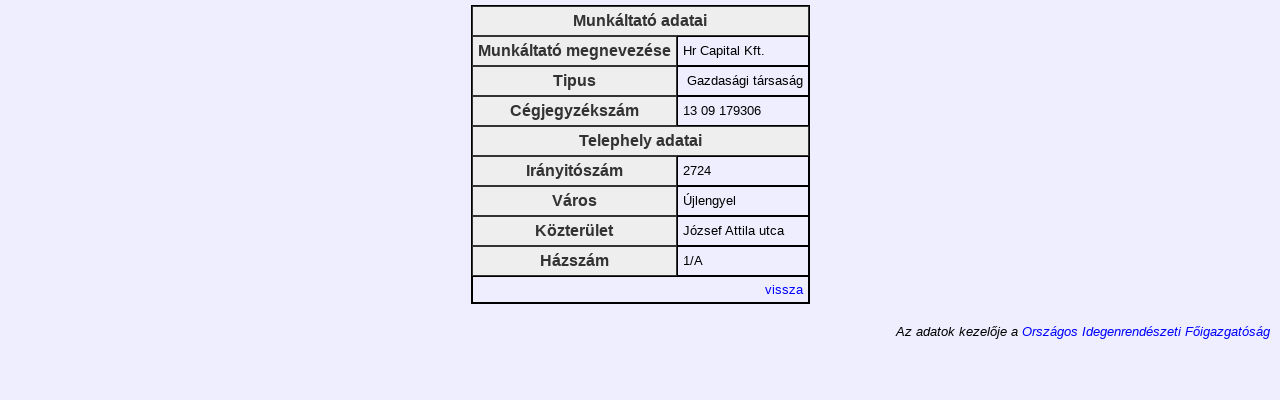

--- FILE ---
content_type: text/html; charset=utf-8
request_url: http://kozrend.hu/?id=6904
body_size: 558
content:
<html lang='hu'><head><title>Jogerős közrendvédelmi bírságok listája</title>
<link rel='stylesheet' type='text/css' href='css.css'/>
<!--</head><body><h1>Jogerős közrendvédelmi bírságok listája</h1>--><table border="1" align="center" >
	<tr>
<th colspan="2"align="center">Munkáltató adatai</th>	</tr>
	<tr>
<tr>
<th>Munkáltató megnevezése</th>
<td>
Hr Capital Kft.</td>
</tr>
<tr>
<th>Tipus</th>
<td>&nbsp;Gazdasági társaság</td>
</tr>
<tr>
<th>Cégjegyzékszám</th>
<td>
13 09 179306</td>
</tr>
<tr>
<th colspan="2" align="center">Telephely adatai</th>
</tr>
<tr>
<th>Irányitószám</th>
<td>
2724</td>
</tr>
<tr>
<th>Város</th>
<td>
Újlengyel</td>
</tr>
<tr>
<th>Közterület</th>
<td>
József Attila utca</td>
</tr>
<tr>
<th>Házszám</th>
<td>
1/A</td>
</tr>
<tr>
<td colspan="2" align="right"><a href="?">vissza</a> </td>
</tr>
</table>
<div class='lablec' align=right>Az adatok kezelője a 
  <a href="http://www.bevandorlas.hu" target='_blank'>Országos Idegenrendészeti Főigazgatóság</a>
</div>
</body></html>

--- FILE ---
content_type: text/css
request_url: http://kozrend.hu/css.css
body_size: 666
content:
body { background-color: #eef; }
body, td, input, textarea { font-size: 10pt;margin: 5px;font-family: "Lucida Grande", Verdana, Helvetica, Arial, sans-serif;}
h1,h2,h3 {font-family: "Century Schoolbook", Georgia, Times, serif;color: #333; letter-spacing: -1px;}
h1 {text-shadow: 15px 5px 5px #CCC, -1px -1px 2px white, 1px 1px 1px #333;}
.enabled, input, select, textarea { border: 1px solid silver; padding-left: 2px; background-color: #ffd; }
.disabled, input[disabled] { background-color: silver; }
fieldset { border: 1px solid black; background-color: #efe; }
fieldset legend { font-weight: bold; }
a, a:visited { color: blue; text-decoration: none; } a:hover { text-decoration: underline; }
p.error,p.message { padding: 0.1em 0 0.1em 0.5em; border: 1px solid silver; margin-right: 1em; }
p.error { background-color: #fdd; } p.message { background-color: #efc; }

.keret, table.keret td, table.keret th {border: 1px solid silver;}
/*table.keret { border-spacing: 0; }
table.keret td, table.keret th { padding: 1px 2px 1px 5px; }
table.keret th { background-color: #444; color: white; }*/

.opa50 { -moz-opacity:.50; filter:alpha(opacity=50); opacity:.50; }

table, td, th {
border-spacing: 0;
border-color: orange; 
border: 1px solid ;  
}

th, td { padding: 5px; }
th { color: #333; background-color: #eee;  }

div.lablec {
margin: 20px 5px 0 0;
font-style: italic;
}

h1 { border: 1px solid silver; border-width: 0 0 1px 0; }
h2 { margin: 50 0 20 100; }
address { margin-left: 300px; }
